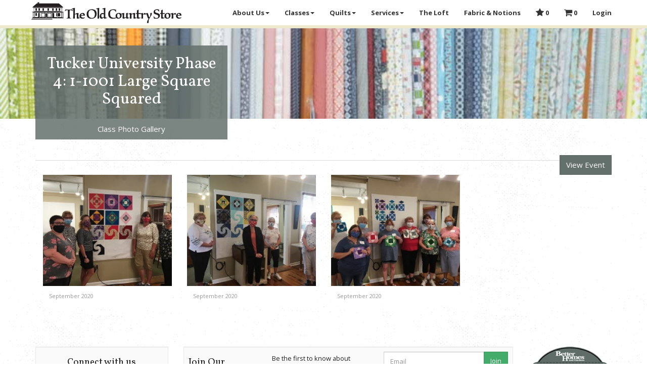

--- FILE ---
content_type: text/html; charset=UTF-8
request_url: https://theoldcountrystore.com/events/class/tucker-university-phase-4-1-1001-large-square-squared/gallery
body_size: 3414
content:
<!DOCTYPE html>
<html lang="en">

<head>

    <meta charset="utf-8">
    <meta http-equiv="X-UA-Compatible" content="IE=edge">
    <meta name="viewport" content="width=device-width, initial-scale=1">
    <meta name="description" content="">
    <meta name="author" content="">

    <title>The Old Country Store </title>

    <link rel="icon" type="image/x-icon" href="/favicon.ico" />

    <!-- Bootstrap Core CSS -->
    <style>
    .label-fallback {
        background: #888;
    }
    </style>
    <link href="/css/app.css" rel="stylesheet">
    <link href='https://maxcdn.bootstrapcdn.com/font-awesome/4.7.0/css/font-awesome.min.css' rel='stylesheet' type='text/css'>
    <link href="/css/photo-gal.css" rel="stylesheet" type="text/css">
<style>
.bspImgWrapper {
    height: 220px;
}
</style>

    <!-- HTML5 Shim and Respond.js IE8 support of HTML5 elements and media queries -->
    <!-- WARNING: Respond.js doesn't work if you view the page via file:// -->
    <!--[if lt IE 9]>
        <script src="https://oss.maxcdn.com/libs/html5shiv/3.7.0/html5shiv.js"></script>
        <script src="https://oss.maxcdn.com/libs/respond.js/1.4.2/respond.min.js"></script>
    <![endif]-->
</head>

<body id="page-top">

    <nav id="mainNav" class="navbar navbar-default navbar-fixed-top">
        <div class="container">
            <div class="navbar-header">
                <button type="button" class="navbar-toggle collapsed" data-toggle="collapse" data-target="#bs-example-navbar-collapse-1">
                    <span class="sr-only">Toggle navigation</span>
                    <span class="icon-bar"></span>
                    <span class="icon-bar"></span>
                    <span class="icon-bar"></span>
                </button>
                <a class="navbar-brand page-scroll" href="https://theoldcountrystore.com">
                    <img class="img-responsive" src="/img/header.png" alt="The Old Country Store" />
                </a>
            </div>
            <div class="collapse navbar-collapse" id="bs-example-navbar-collapse-1">
                <ul class="nav navbar-nav navbar-right">
                    <li class="dropdown">
                        <a href="#" class="dropdown-toggle" data-toggle="dropdown">About Us<span class="caret"></span></a>
                        <ul class="dropdown-menu">
                            <li><a href="https://theoldcountrystore.com/about">Our Story</a></li>
                            <li><a href="https://theoldcountrystore.com/about/history">Our History</a></li>
                            <li><a href="https://theoldcountrystore.com/about/village">Our Village</a></li>
                        </ul>
                    </li>
                    <li class="dropdown">
                        <a href="#" class="dropdown-toggle" data-toggle="dropdown">Classes<span class="caret"></span></a>
                        <ul class="dropdown-menu">
                            <li><a href="https://theoldcountrystore.com/events/upcoming">Events &amp; Classes</a></li>
                            <li><a href="https://theoldcountrystore.com/events/archive">Class Archive</a></li>
                            <li><a href="https://theoldcountrystore.com/events/gallery">Photo Gallery</a></li>
                            <li><a href="https://theoldcountrystore.com/events/calendar">Calendar</a></li>
                            <li><a href="https://theoldcountrystore.com/classes/info">Information</a></li>
                            <li><a href="https://theoldcountrystore.com/classes/teachers">Teachers</a></li>
                        </ul>
                    </li>
                    <li class="dropdown">
                        <a href="#" class="dropdown-toggle" data-toggle="dropdown">Quilts<span class="caret"></span></a>
                        <ul class="dropdown-menu">
                            <li><a href="https://theoldcountrystore.com/quilts">All Quilts</a></li>
                            <li><a href="https://theoldcountrystore.com/quilts/new">New Quilts</a></li>
                            <li><a href="https://theoldcountrystore.com/quilts/info">Information</a></li>
                        </ul>
                    </li>
                    <li class="dropdown">
                        <a href="#" class="dropdown-toggle" data-toggle="dropdown">Services<span class="caret"></span></a>
                        <ul class="dropdown-menu">
                            <li><a href="https://theoldcountrystore.com/services/quilting">Quilting Services</a></li>
                            <li><a href="https://theoldcountrystore.com/services/gift-cards">Gift Cards</a></li>
                        </ul>
                    </li>
                    <li><a href="https://theoldcountrystore.com/loft">The Loft</a></li>
                    <li>
                        <a href="http://oldcountrystorefabrics.com/">
                            Fabric &amp; Notions
                        </a>
                    </li>
                    <li>
                        <a href="https://theoldcountrystore.com/favorites">
                            <i class="fa fa-star fa-lg"></i> 
                            <span class="hidden-md hidden-lg">Favorites</span> 
                            0
                        </a>
                    </li>
                    <li>
                        <a href="https://theoldcountrystore.com/cart">
                            <i class="fa fa-shopping-cart fa-lg"></i> 
                            <span class="hidden-md hidden-lg">Shopping Cart</span> 
                            0
                        </a>
                    </li>
                                        <li>
                        <a href="/login">
                            Login
                        </a>
                    </li>
                                    </ul>
            </div>
        </div>
    </nav>
    <div class="row fixed">
        <div class="col-md-offset-4 col-md-4">
                                        </div>
    </div>

    <div class="img-strip" style="background-image: url('/img/backgrounds/bolts2.jpg');">
    <div class="container">
        <div class="col-md-4 block event">
        	            <h2>Tucker University Phase 4: 1-1001 Large Square Squared</h2>
                                    	<p>
                                        Class Photo Gallery
                </p>
                    </div>
    </div>
</div><section>
    <div class="container">
        <div class="page-header">
            <div class="btn-group pull-right">
                                <a class="btn btn-primary btn-group" href="https://theoldcountrystore.com/events/class/tucker-university-phase-4-1-1001-large-square-squared">View Event</a>
            </div>
        </div>
        <ul class="gallery">
                            <li class="col-xl-3 col-sm-4 col-lg-3">
                    <img class="img-responsive" src="/img/events/gallery-520/488.jpg" />
                    <p class="bspText">
                                                <span class="text-muted">September 2020</span>
                    </p>
                </li>
                            <li class="col-xl-3 col-sm-4 col-lg-3">
                    <img class="img-responsive" src="/img/events/gallery-520/487.jpg" />
                    <p class="bspText">
                                                <span class="text-muted">September 2020</span>
                    </p>
                </li>
                            <li class="col-xl-3 col-sm-4 col-lg-3">
                    <img class="img-responsive" src="/img/events/gallery-520/486.jpg" />
                    <p class="bspText">
                                                <span class="text-muted">September 2020</span>
                    </p>
                </li>
                    </ul>
    </div>
</section>

    <aside class="prefooter">
        <div class="container">
            <div class="row">
                <div class="col-sm-5 col-md-4 col-lg-3">
                    <div class="well well-sm text-center">
                        <h4>Connect with us</h4>
                        <a href="https://www.facebook.com/oldcountrystorepa/" target="_blank">
                            <span class="fa-stack fa-lg">
                                <i class="fa fa-square fa-stack-2x"></i>
                                <i class="fa fa-facebook fa-stack-1x fa-inverse"></i>
                            </span>
                        </a>
                        <a href="https://www.instagram.com/theoldcountrystore/" target="_blank">
                            <span class="fa-stack fa-lg">
                                <i class="fa fa-square fa-stack-2x"></i>
                                <i class="fa fa-instagram fa-stack-1x fa-inverse"></i>
                            </span>
                        </a>
                        <a href="https://www.pinterest.com/source/theoldcountrystore.com/" target="_blank">
                            <span class="fa-stack fa-lg">
                                <i class="fa fa-square fa-stack-2x"></i>
                                <i class="fa fa-pinterest fa-stack-1x fa-inverse"></i>
                            </span>
                        </a>
                        <a href="https://www.tripadvisor.com/Attraction_Review-g52882-d4513368-Reviews-The_Old_Country_Store-Intercourse_Lancaster_County_Pennsylvania.html" target="_blank">
                            <span class="fa-stack fa-lg">
                                <i class="fa fa-square fa-stack-2x"></i>
                                <i class="fa fa-tripadvisor fa-stack-1x fa-inverse"></i>
                            </span>
                        </a>
                    </div>
                </div>
                <div class="col-sm-7 col-md-6 col-lg-7">
                    <div class="well well-sm">
                        <div class="row text-center-small">
                            <div class="col-md-3">
                                <h4>Join Our Mailing List</h4>
                            </div>
                            <div class="col-md-4">
                                <p class="small">Be the first to know about special promotions, holiday products, and other fun stuff!</p>
                            </div>
                            <div class="col-md-5">
                                <form class="js-cm-form" action="https://www.createsend.com/t/subscribeerror?description=" method="post" data-id="5B5E7037DA78A748374AD499497E309E04EF45AC0DE87D5C7AF24B12617EB11CFC7BBAF13C7944CE80FD99DECBFB4C90079BD01E17A4F97D8DEBEA0EB10C9455">
                                    <div class="input-group">
                                        <input class="js-cm-email-input input-sm form-control" placeholder="Email" name="cm-vlihjl-vlihjl" type="email">
                                        <span class="input-group-btn">
                                            <button type="submit" class="btn btn-success btn-sm">
                                                Join
                                            </button>
                                        </span>
                                    </div>
                                </form>
                            </div>
                        </div>
                    </div>
                </div>
                <div class="col-md-2 col-lg-2 text-center">
                    <a target="_blank" href="http://www.oldcountrystorefabrics.com/display_list.php?type=Manufacturers&value=1874&menu=Miscellaneous&submenu=Quilt+Sampler">
                        <img src="/img/quilt-sampler.png" class="img-responsive centered" />
                    </a>
                </div>
            </div>
        </div>
    </aside>
    <footer class="footer bg-primary text-light">
        <div class="container">
            <div class="row">
                <div class="col-md-8">
                    <div class="row hidden-sm hidden-xs">
                        <div class="col-md-3">
                            <h4>About Us</h4>
                            <ul>
                                <li><a href="https://theoldcountrystore.com/about">Our Story</a></li>
                                <li><a href="https://theoldcountrystore.com/about/history">Our History</a></li>
                                <li><a href="https://theoldcountrystore.com/about/village">Our Village</a></li>
                            </ul>
                        </div>
                        <div class="col-md-3">
                            <h4>Classes &amp; Events</h4>
                            <ul>
                                <li><a href="https://theoldcountrystore.com/events/upcoming">Events &amp; Classes</a></li>
                                <li><a href="https://theoldcountrystore.com/events/archive">Class Archive</a></li>
                                <li><a href="https://theoldcountrystore.com/events/calendar">Calendar</a></li>
                                <li><a href="https://theoldcountrystore.com/classes/info">Information</a></li>
                                <li><a href="https://theoldcountrystore.com/classes/teachers">Teachers</a></li>
                            </ul>
                        </div>
                        <div class="col-md-3">
                            <h4>Quilts</h4>
                            <ul>
                                <li><a href="https://theoldcountrystore.com/quilts">All Quilts</a></li>
                                <li><a href="https://theoldcountrystore.com/quilts/new">New Quilts</a></li>
                                <li><a href="https://theoldcountrystore.com/quilts/info">Information</a></li>
                            </ul>
                        </div>
                        <div class="col-md-3">
                            <h4>Account</h4>
                            <ul>
                                                            <li><a href="https://theoldcountrystore.com/login">Login</a></li>
                                                        </ul>
                        </div>
                    </div>
                    <div class="row text-center-small">
                        <hr class="hidden-sm hidden-xs" />
                        <div class="col-md-12">
                            <h3 class="questions">
                                Questions?
                            </h3>
                            <p class="text-muted larger">Call <a href="tel:+17177687101">(717) 768-7101</a> | Email <a href="mailto:info@theoldcountrystore.com">info@theoldcountrystore.com</a></p>
                        </div>
                    </div>
                </div>
                <div class="col-md-4 text-center">
                    <div class="row">
                        <div class="col-xs-8 col-xs-offset-2">
                            <img src="/img/footer-words.png" alt="The Old Country Store" class="img-responsive" />
                            <hr />
                            <h4>Hours</h4>
                            <p>
                                Monday - Wednesday: 9:00-5:00<br />
                                Thursday: 9:00-9:00<br />
                                Friday - Saturday: 9:00-5:00<br />
                                Closed Sunday
                            </p>
                        </div>
                    </div>
                </div>
            </div>
            <div class="row text-center-small">
                <hr />
                <div class="col-md-4">
                    <p>
                        Copyright &copy; The Old Country Store 2026
                    </p>
                </div>
                <div class="col-md-4 col-md-offset-4 text-right text-center-small small">
                    <p>3510 Old Philadelphia Pike, PO Box 600<br />
                    Intercourse, PA 17534</p>
                </div>
            </div>
        </div>
    </footer>
    <!-- jQuery -->
    <script src="https://ajax.googleapis.com/ajax/libs/jquery/1.12.4/jquery.min.js"></script>
    <script type="text/javascript" src="https://js.createsend1.com/javascript/copypastesubscribeformlogic.js"></script>
    <script src="/js/app.js"></script>
        <script>
      (function(i,s,o,g,r,a,m){i['GoogleAnalyticsObject']=r;i[r]=i[r]||function(){
      (i[r].q=i[r].q||[]).push(arguments)},i[r].l=1*new Date();a=s.createElement(o),
      m=s.getElementsByTagName(o)[0];a.async=1;a.src=g;m.parentNode.insertBefore(a,m)
      })(window,document,'script','https://www.google-analytics.com/analytics.js','ga');

      ga('create', 'UA-101343214-1', 'auto');
      ga('send', 'pageview');
    </script>
    <!-- Global site tag (gtag.js) - Google Analytics -->
    <script async src="https://www.googletagmanager.com/gtag/js?id=G-TKSBNM5YYH"></script>
    <script>
      window.dataLayer = window.dataLayer || [];
      function gtag(){dataLayer.push(arguments);}
      gtag('js', new Date());

      gtag('config', 'G-TKSBNM5YYH');
    </script>
        <script src="/js/photo-gal.js"></script>
<script type="text/javascript">
    $('ul.gallery').bsPhotoGallery({
      "classes" : "col-xl-3 col-sm-4 col-lg-3",
      "hasModal" : true,
      "shortText" : false,
      "height": "210px"
    });
</script>
</body>

</html>


--- FILE ---
content_type: text/css
request_url: https://theoldcountrystore.com/css/photo-gal.css
body_size: 681
content:
ul[data-bsp-ul-index]{padding:0;margin:0 0 40px 0}ul[data-bsp-ul-index] li{list-style:none;margin-bottom:10px}#bsPhotoGalleryModal .modal-content{border-radius:0}#bsPhotoGalleryModal .modal-dialog img{text-align:center;margin:0 auto;width:100%}#bsPhotoGalleryModal .modal-body{padding:0!important;text-align:center}#bsPhotoGalleryModal .bsp-text-container{text-align:left;padding-top:10px}#bsPhotoGalleryModal .bsp-close{position:absolute;right:-8px;top:-7px;background:rgba(255,255,255,.89);padding:0 8px 5px;border:1px solid rgba(0,0,0,.49);border-radius:50%}#bsPhotoGalleryModal .bsp-close:hover{cursor:pointer;opacity:.6}#bsPhotoGalleryModal .bsp-close img{width:13px;height:13px}.bspHasModal{cursor:pointer}.bspText.bspShortText{overflow:hidden;text-overflow:ellipsis;white-space:nowrap}.bspText{color:#666;font-size:11px;margin-bottom:10px;padding:12px;background:#fff}#bsPhotoGalleryModal a.bsp-controls img{width:20px;height:35px}a.bsp-controls,a.bsp-controls:active,a.bsp-controls:visited{position:absolute;top:46%;background:rgba(255,255,255,.49)}a.bsp-controls.next{right:0;border-top:1px solid rgba(0,0,0,.49);border-left:1px solid rgba(0,0,0,.49);border-bottom:1px solid rgba(0,0,0,.49);border-bottom-left-radius:4px;border-top-left-radius:4px;padding-left:4px;border-right:none}a.bsp-controls.previous{left:0;border-top:1px solid rgba(0,0,0,.49);border-right:1px solid rgba(0,0,0,.49);border-bottom:1px solid rgba(0,0,0,.49);border-bottom-right-radius:4px;border-top-right-radius:4px;padding-right:4px;border-left:none}a.bsp-controls:hover{opacity:.6;text-shadow:none}.bsp-text-container{clear:both;display:block;padding-bottom:5px}#bsPhotoGalleryModal h6{margin-bottom:0;font-weight:700;color:#000;font-size:14px;padding-left:12px;padding-right:12px;margin-bottom:5px}#bsPhotoGalleryModal .pText{font-size:11px;margin-bottom:0;padding:0 12px 5px}.bspImgWrapper{overflow:hidden;height:100px;background-position-x:center!important;background-position-y:center!important;background-size:cover!important}@media (min-width:992px){#bsPhotoGalleryModal .modal-lg{max-width:1000px}}@media screen and (max-width:575px){.bspImgWrapper{height:150px}}
/*# sourceMappingURL=photo-gal.css.map */


--- FILE ---
content_type: text/javascript
request_url: https://theoldcountrystore.com/js/photo-gal.js
body_size: 2401
content:
!function(a){"use strict";a.fn.bsPhotoGallery=function(s){var i=a.extend({},a.fn.bsPhotoGallery.defaults,s),d=function(){for(var a="0123456789abcdefghijklmnopqrstuvwxyzABCDEFGHIJKLMNOPQRSTUVWXYZ",s="",i=0;i<4;i++)s+=a.charAt(Math.floor(Math.random()*a.length));return"bsp-"+s}(),t=i.classes,l=(t.split(" "),{});function M(){return'ul[data-bsp-ul-id="'+l.ulId+'"][data-bsp-ul-index="'+l.ulIndex+'"]'}function n(){a(M()+" li[data-bsp-li-index]").length===l.nextImg?a("a.next").hide():a("a.next").show(),-1===l.prevImg?a("a.previous").hide():a("a.previous").show()}function e(a){return a.replace(/url\(\"/g,"").replace(/\"\)/g,"")}function o(){var s=e(a(this).find(".bspImgWrapper")[0].style.backgroundImage),d=a(this).attr("data-bsp-li-index"),t=a(this).parent("ul").attr("data-bsp-ul-index"),M=a(this).parent("ul").attr("data-bsp-ul-id"),o=a(this).find("p").html();l.img=s,l.prevImg=parseInt(d)-parseInt(1),l.nextImg=parseInt(d)+parseInt(1),l.ulIndex=t,l.ulId=M,a("#bsPhotoGalleryModal").modal();var I="";I+='<img src="'+l.img+'" class="img-responsive bsp-modal-main-image"/>',I+='<span class="bsp-close"><img src="[data-uri]"></span>',I+='<div class="bsp-text-container">',void 0!==o&&(I+='<p class="pText">'+o+"</p>"),I+="</div>",i.showControl&&(I+='<a class="bsp-controls next" data-bsp-id="'+l.ulId+'" href="'+l.nextImg+'">',I+='<img src="[data-uri]"/></a>',I+='<a class="bsp-controls previous" data-bsp-id="'+l.ulId+'" href="'+l.prevImg+'">',I+='<img src="[data-uri]"/></a></a>'),a("#bsPhotoGalleryModal .modal-body").html(I),a(".bsp-close").on("click",c),n()}function c(){a("#bsPhotoGalleryModal").modal("hide")}function I(){var s=a(M()),i=a(this).attr("href"),d=e(s.find('li[data-bsp-li-index="'+i+'"] .bspImgWrapper')[0].style.backgroundImage),t=s.find('li[data-bsp-li-index="'+i+'"] p').html();a("#bsPhotoGalleryModal .modal-body img.bsp-modal-main-image").attr("src",d);var o="";return void 0!==t&&(o+='<p class="pText">'+t+"</p>"),a(".bsp-text-container").html(o),l.prevImg=parseInt(i)-1,l.nextImg=parseInt(l.prevImg)+2,a(this).hasClass("previous")?(a(this).attr("href",l.prevImg),a("a.next").attr("href",l.nextImg)):(a(this).attr("href",l.nextImg),a("a.previous").attr("href",l.prevImg)),n(),!1}function r(){a("#bsPhotoGalleryModal .modal-body").html(""),l={}}return this.each(function(s){var l=a(this).find("li");a(this).attr("data-bsp-ul-id",d),a(this).attr("data-bsp-ul-index",s),l.each(function(s){var d=a(this).find("img"),l=a(this).find("p"),M=d.attr("src");a(this).addClass(t),a(this).attr("data-bsp-li-index",s),d.wrap('<div class="bspImgWrapper" style="background:url(\''+M+"');\"></div>"),l.addClass("bspText"),!0===i.shortText&&l.addClass("bspShortText"),d.remove(),!0===i.hasModal&&(a(this).addClass("bspHasModal"),a(this).on("click",o))})}),!0===i.hasModal&&(a(document).on("click",'a.bsp-controls[data-bsp-id="'+d+'"]',I),a(document).on("hidden.bs.modal","#bsPhotoGalleryModal",r),function(){if(0!==a("#bsPhotoGalleryModal").length)return!1;var s="";s+='<div class="modal fade" id="bsPhotoGalleryModal" tabindex="-1" role="dialog"',s+='aria-labelledby="myModalLabel" aria-hidden="true">',s+='<div class="modal-dialog modal-lg"><div class="modal-content">',s+='<div class="modal-body"></div></div></div></div>',a("body").append(s)}()),this},a.fn.bsPhotoGallery.defaults={classes:"col-xl-2 col-lg-2 col-md-2 col-sm-4",showControl:!0,hasModal:!0,shortText:!0}}(jQuery);
//# sourceMappingURL=photo-gal.js.map
